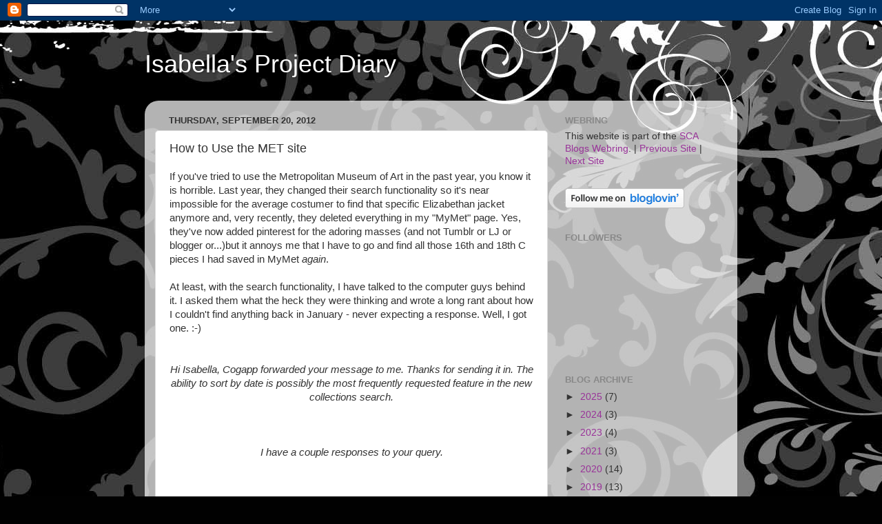

--- FILE ---
content_type: text/plain
request_url: https://www.google-analytics.com/j/collect?v=1&_v=j102&a=292568004&t=pageview&_s=1&dl=https%3A%2F%2Fisabelladangelo.blogspot.com%2F2012%2F09%2Fhow-to-use-met-site.html&ul=en-us%40posix&dt=Isabella%27s%20Project%20Diary%3A%20How%20to%20Use%20the%20MET%20site&sr=1280x720&vp=1280x720&_u=IEBAAEABAAAAACAAI~&jid=1404178633&gjid=91764111&cid=1566270460.1768615767&tid=UA-78435492-1&_gid=773541982.1768615767&_r=1&_slc=1&z=1273416762
body_size: -455
content:
2,cG-7EWDZ5SW0E